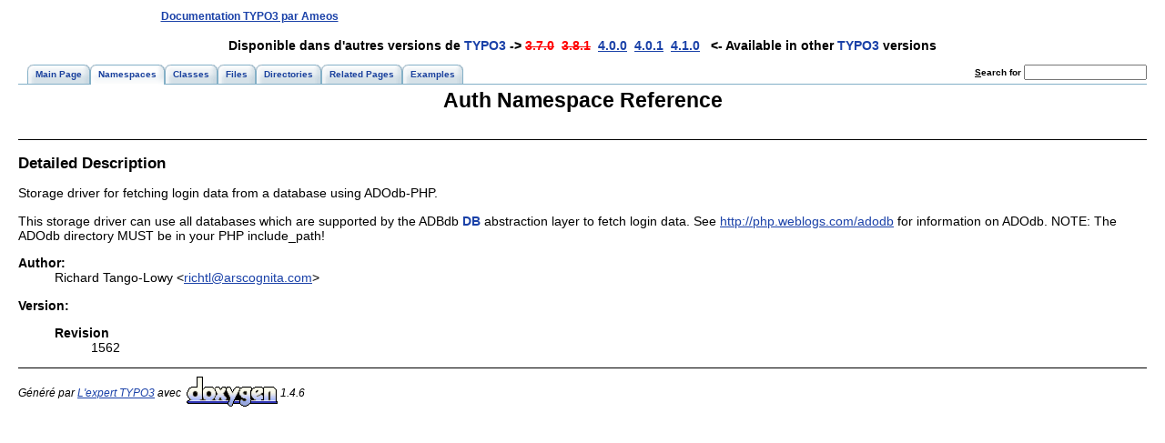

--- FILE ---
content_type: text/html
request_url: http://doc-typo3.ameos.com/4.1.0/namespaceAuth.html
body_size: 4215
content:

<!DOCTYPE HTML PUBLIC "-//W3C//DTD HTML 4.01 Transitional//EN">
<html>

<head>
<meta http-equiv="Content-Type" content="text/html;charset=iso-8859-1">
<title>TYPO3 4.1.0: Auth Namespace Reference</title>
<link href="/doc-typo3-src.css" rel="stylesheet" type="text/css">
<link href="doxygen.css" rel="stylesheet" type="text/css">
<link href="tabs.css" rel="stylesheet" type="text/css">
</head>
	
<body>

<table class="tabletop">
<tr>
<td class="td1"><h1><a href="http://www.ameos.com" title="TYPO3 4.1.0: Auth Namespace Reference">Documentation TYPO3 par Ameos</a></h1></td>
<td class="td2">
<script type="text/javascript"><!--
google_ad_client = "pub-2321242415776316";
google_ad_width = 728;
google_ad_height = 15;
google_ad_format = "728x15_0ads_al_s";
google_ad_channel ="5115123972";
google_color_border = "FFFFFF";
google_color_link = "0000FF";
google_color_bg = "FFFFFF";
google_color_text = "000000";
google_color_url = "008000";
//--></script>
<script type="text/javascript"
  src="http://pagead2.googlesyndication.com/pagead/show_ads.js">
</script>
</td>
</tr>
</table>
	
<table class="tabletop">
<tr>
<td>
<div class="versions-links">Disponible dans d'autres versions de <a class="TYPO3_lnk" href="http://doc-typo3.ameos.com/4.1.0/namespaceAuth.html" title="Latest TYPO3 version">TYPO3</a> -> <span class="notavailable">3.7.0</span>&nbsp;&nbsp;<span class="notavailable">3.8.1</span>&nbsp;&nbsp;<a class="available" href="http://doc-typo3.ameos.com/4.0.0/namespaceAuth.html" title="TYPO3 4.1.0: Auth Namespace Reference">4.0.0</a>&nbsp;&nbsp;<a class="available" href="http://doc-typo3.ameos.com/4.0.1/namespaceAuth.html" title="TYPO3 4.1.0: Auth Namespace Reference">4.0.1</a>&nbsp;&nbsp;<a class="available" href="http://doc-typo3.ameos.com/4.1.0/namespaceAuth.html" title="TYPO3 4.1.0: Auth Namespace Reference">4.1.0</a>&nbsp;&nbsp; <- Available in other <a class="TYPO3_lnk" href="http://doc-typo3.ameos.com/4.1.0/namespaceAuth.html" title="Latest TYPO3 version">TYPO3</a> versions</div>
</td>
</tr>
</table>
        
	<!-- Generated by Doxygen 1.5.1 -->
<div class="tabs">
  <ul>
    <li><a href="main.html"><span>Main&nbsp;Page</span></a></li>
    <li id="current"><a href="namespaces.html"><span>Namespaces</span></a></li>
    <li><a href="classes.html"><span>Classes</span></a></li>
    <li><a href="files.html"><span>Files</span></a></li>
    <li><a href="dirs.html"><span>Directories</span></a></li>
    <li><a href="pages.html"><span>Related&nbsp;Pages</span></a></li>
    <li><a href="examples.html"><span>Examples</span></a></li>
    <li>
      <form action="search.php" method="get">
        <table cellspacing="0" cellpadding="0" border="0">
          <tr>
            <td><label>&nbsp;<u>S</u>earch&nbsp;for&nbsp;</label></td>
            <td><input type="text" name="query" value="" size="20" accesskey="s"/></td>
          </tr>
        </table>
      </form>
    </li>
  </ul></div>
<h1>Auth Namespace Reference</h1>
<p>
<table border="0" cellpadding="0" cellspacing="0">
<tr><td></td></tr>
</table>
<hr><a name="_details"></a><h2>Detailed Description</h2>
Storage driver for fetching login data from a database using ADOdb-PHP.<p>
This storage driver can use all databases which are supported by the ADBdb <a class="el" href="classDB.html">DB</a> abstraction layer to fetch login data. See <a href="http://php.weblogs.com/adodb">http://php.weblogs.com/adodb</a> for information on ADOdb. NOTE: The ADOdb directory MUST be in your PHP include_path!<p>
<dl class="author" compact><dt><b>Author:</b></dt><dd>Richard Tango-Lowy &lt;<a href="mailto:richtl@arscognita.com">richtl@arscognita.com</a>&gt;</dd></dl>
<dl class="version" compact><dt><b>Version:</b></dt><dd><dl class="rcs" compact><dt><b>Revision</b></dt><dd>1562 </dd></dl>
</dd></dl>

<p>


<p>
<hr size="1"><address style="align: right;"><small>Généré par <a href="http://www.ameos.com" title="L'expert TYPO3">L'expert TYPO3</a> avec&nbsp;
<img src="doxygen.png" alt="doxygen" align="middle" border="0"> 1.4.6 </small></address>
	

<script src="http://www.google-analytics.com/urchin.js" type="text/javascript">
</script>
<script type="text/javascript">
_uacct = "UA-924486-2";
urchinTracker();
</script>
	
</body>
</html>
	

--- FILE ---
content_type: text/html; charset=utf-8
request_url: https://www.google.com/recaptcha/api2/aframe
body_size: 267
content:
<!DOCTYPE HTML><html><head><meta http-equiv="content-type" content="text/html; charset=UTF-8"></head><body><script nonce="e85h5nEuXPAn-gGTBiRb3w">/** Anti-fraud and anti-abuse applications only. See google.com/recaptcha */ try{var clients={'sodar':'https://pagead2.googlesyndication.com/pagead/sodar?'};window.addEventListener("message",function(a){try{if(a.source===window.parent){var b=JSON.parse(a.data);var c=clients[b['id']];if(c){var d=document.createElement('img');d.src=c+b['params']+'&rc='+(localStorage.getItem("rc::a")?sessionStorage.getItem("rc::b"):"");window.document.body.appendChild(d);sessionStorage.setItem("rc::e",parseInt(sessionStorage.getItem("rc::e")||0)+1);localStorage.setItem("rc::h",'1769435307142');}}}catch(b){}});window.parent.postMessage("_grecaptcha_ready", "*");}catch(b){}</script></body></html>

--- FILE ---
content_type: text/css
request_url: http://doc-typo3.ameos.com/doc-typo3-src.css
body_size: 377
content:
h1 a, h1 {
  font-size: 12px;
  margin: 0px;
  padding: 0px;
}

.tabletop {
  width: 100%;
}

.td1 {
  width: 100%;
}

.versions-links {
  padding: 10px 0px 10px 0px;
  text-align: center;
  font-weight: bold;
}

.available:visited,
.available:link,
.available:hover {
}

.notavailable {
  color: red;
  text-decoration: line-through;
}
.TYPO3_lnk {
  text-decoration: none;
}
